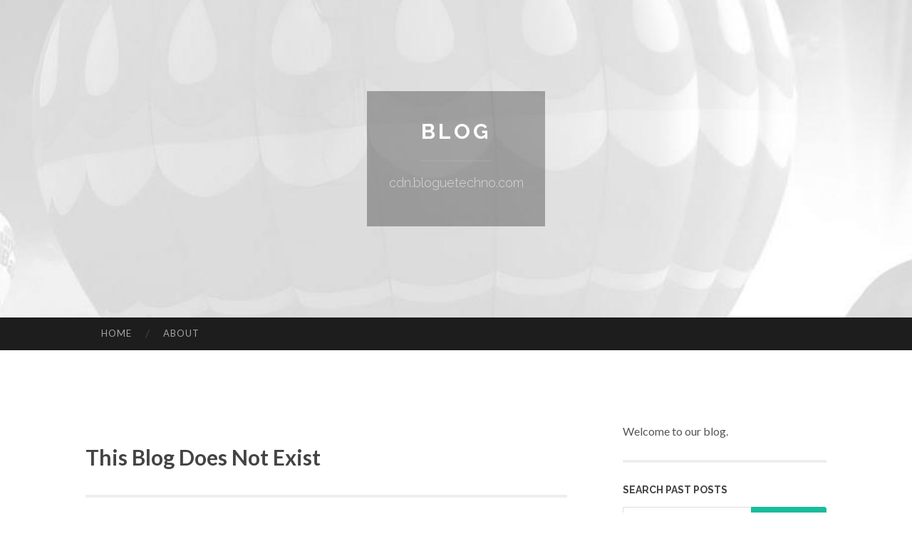

--- FILE ---
content_type: text/html; charset=UTF-8
request_url: https://cdn.bloguetechno.com/
body_size: 3087
content:
<!DOCTYPE html>
<html lang="en">
<head>
<meta charset="UTF-8">
<meta name="viewport" content="width=device-width, initial-scale=1">
<title> - Blog</title>


<link rel='stylesheet' id='hemingway-rewritten-fonts-css'  href='https://fonts.googleapis.com/css?family=Raleway%3A400%2C300%2C700%7CLato%3A400%2C700%2C400italic%2C700italic&#038;subset=latin%2Clatin-ext' type='text/css' media='all' />
<link rel='stylesheet' id='all-css-2' href='https://cdn.bloguetechno.com/theme1/2.css' type='text/css' media='all' />
<link rel='stylesheet' id='all-css-0' href='https://cdn.bloguetechno.com/theme1/5.css' type='text/css' media='all' />

<link rel="canonical" href="https://cdn.bloguetechno.com/" />

<!--[if lt IE 8]>
<link rel='stylesheet' id='highlander-comments-ie7-css'  href='https://cdn.bloguetechno.com/theme1/ie8.css' type='text/css' media='all' />
<![endif]-->
<meta name="generator" content="https://cdn.bloguetechno.com" />
<!-- Jetpack Open Graph Tags -->
<meta property="og:type" content="article" />
<meta property="og:title" content="" />
<meta property="og:url" content="cdn.bloguetechno.com/" />
<meta property="og:description" content="Blog on cdn.bloguetechno.com" />
<meta property="og:site_name" content="https://cdn.bloguetechno.com" />
<meta property="og:image" content="/favicon.ico" />
<meta property="og:image:width" content="100" />
<meta property="og:image:height" content="100" />
<meta property="og:locale" content="en_US" />
<meta property="article:publisher" content="https://cdn.bloguetechno.com" />
<link href="https://cdn.bloguetechno.com/favicon.ico" rel="shortcut icon" />

<style type="text/css">
	.widget_twitter li {word-wrap: break-word;}
	.site-title a,
	.site-description {color: #ffffff;}
	.site-header-image {background-image: url(https://cdn.bloguetechno.com/theme1/01.jpg); }
</style>
</head>

<body class="single single-post postid-117153 single-format-standard mp6 customizer-styles-applied highlander-enabled highlander-light">
<div id="page" class="hfeed site">

<header id="masthead" class="site-header" role="banner">
<div class="site-header-image">
<div class="site-branding-wrapper">
<div class="site-branding">
<h1 class="site-title"><a href="/" rel="home">Blog</a></h1>
<h2 class="site-description">cdn.bloguetechno.com</h2>
</div>
</div>
</div>
</header>
<nav id="site-navigation" class="main-navigation clear" role="navigation">
<h1 class="menu-toggle" title="Menu"><span class="screen-reader-text">Menu</span></h1>
<a class="skip-link screen-reader-text" href="#content">Skip to content</a>

<div class="menu"><ul><li ><a href="/">Home</a></li><li class="page_item page-item-4211"><a href="/about" rel="nofollow">About</a></li></ul></div>
<div id="header-search-toggle"><span class="screen-reader-text">Search</span></div>
<div id="header-search">
<form role="search" method="get" class="search-form" action="">
    <label><span class="screen-reader-text">Search for:</span><input type="search" class="search-field" placeholder="Search &hellip;" name="s" title="Search for:" /></label>
    <input type="submit" class="search-submit" value="Search" />
</form>
</div>
</nav>

<div id="content" class="site-content">
<div id="primary" class="content-area">
<main id="main" class="site-main" role="main">
<h2>This Blog Does Not Exist</h2>
<div class="updated">    <a href="https://hannandvg877841.bloguetechno.com/exploring-web-hosting-a-guide-to-various-types-76015624">1</a>    <a href="https://heathuaaw453726.bloguetechno.com/top-iptv-providers-a-complete-guide-76015623">2</a>    <a href="https://keiranotyc585905.bloguetechno.com/get-gbl-wheel-cleaner-online-australia-get-your-wheels-sparkling-76015622">3</a>    <a href="https://ineslrkd055180.bloguetechno.com/수원-가라오케-최저가-보장-수원-노래방-최저가-보장-수원-코인-노래방-최저가-보장-76015621">4</a>    <a href="https://agneszniv954983.bloguetechno.com/grayson-roofing-serving-garfield-s-roofing-needs-76015620">5</a>    <a href="https://barbaraqhvf945011.bloguetechno.com/a-new-blue-threat-76015619">6</a>    <a href="https://deanigbt99876.bloguetechno.com/beefmaster-cattle-for-sale-raised-for-real-farms-not-just-for-show-76015618">7</a>    <a href="https://dawudvbqv911128.bloguetechno.com/russian-spas-in-delhi-76015617">8</a>    <a href="https://maeglco792375.bloguetechno.com/the-search-engine-optimization-services-command-the-area-s-search-76015616">9</a>    <a href="https://cruzuqlfx.bloguetechno.com/the-definitive-guide-to-stem-student-conference-76015615">10</a>    <a href="https://titussemwc.bloguetechno.com/soi-kèo-world-cup-2026-tỷ-lệ-kèo-malaysia-hồng-kông-76015614">11</a>    <a href="https://emilianosusrp.bloguetechno.com/a-novices-manual-to-slots-prevalent-kinds-of-slot-device-online-games-76015613">12</a>    <a href="https://mattielyal992529.bloguetechno.com/nyc-camera-rentals-gear-up-for-your-next-shoot-snag-76015612">13</a>    <a href="https://finnmux6t.bloguetechno.com/an-unbiased-view-of-อส-งหาร-มทร-พย-76015611">14</a>    <a href="https://10av93826.bloguetechno.com/the-legacy-of-a-legend-avtopidol-s-tribute-to-a-retired-star-76015610">15</a></div>

<nav class="navigation post-navigation" role="navigation">
<h1 class="screen-reader-text">Post navigation</h1>
<div class="nav-links">
<div class="nav-previous"><a href="/" rel="prev"><span class="meta-nav">&larr;</span> Home</a></div>
<div class="nav-next" ><a href="https://remove.backlinks.live" target="_blank"><span class="meta-nav"></span>Report This Page</a></div>
</div>
</nav>


</main>
</div>

<div id="secondary" class="widget-area" role="complementary">
<aside id="text-2" class="widget widget_text">
<div class="textwidget">Welcome to our blog.</div>
</aside>
<aside id="search-5" class="widget widget_search"><h1 class="widget-title">Search Past Posts</h1>
<form role="search" method="get" class="search-form">
<label><span class="screen-reader-text">Search for:</span><input type="search" class="search-field" placeholder="Search &hellip;" name="s" title="Search for:" /></label>
<input type="submit" class="search-submit" value="Search" />
</form>
</aside>

<aside class="widget widget_twitter"><h1 class="widget-title"><a href='#'>Twitter</a></h1></aside>
        
<aside class="widget widget_links"><h1 class="widget-title">Useful Stuff</h1>
<ul class='xoxo blogroll'>
<li><a href="/about" rel="nofollow">About</a></li>
<li><a href="https://bloguetechno.com/signup" target="_blank">Create free blog</a></li>
</ul>
	
<aside id="blog_subscription-4" class="widget widget_blog_subscription">
<h1 class="widget-title"><label for="subscribe-field">Subscribe via Email</label></h1>
<form action="" method="post">
<p>Enter your email address to follow this blog and receive notifications of new posts by email.</p>
<p><input type="text" name="email" style="width: 95%; padding: 1px 2px" placeholder="Enter your email address" value="" id="subscribe-field" /></p>
<p><input type="submit" value="Sign me up!" /></p>
</form>

</aside></div>
</div>

<footer id="colophon" class="site-footer" role="contentinfo">
	<div style="display: none;"><a href="https://bloguetechno.com/forum">forum</a></div>
    <div class="site-info" style="text-align:center"><a href="https://bloguetechno.com">Create a free website or blog at bloguetechno.com</a>.</div>
</footer>
</div>

<script>(function(){function c(){var b=a.contentDocument||a.contentWindow.document;if(b){var d=b.createElement('script');d.innerHTML="window.__CF$cv$params={r:'9c6b0522bb82b40c',t:'MTc2OTg4MTQ5OA=='};var a=document.createElement('script');a.src='/cdn-cgi/challenge-platform/scripts/jsd/main.js';document.getElementsByTagName('head')[0].appendChild(a);";b.getElementsByTagName('head')[0].appendChild(d)}}if(document.body){var a=document.createElement('iframe');a.height=1;a.width=1;a.style.position='absolute';a.style.top=0;a.style.left=0;a.style.border='none';a.style.visibility='hidden';document.body.appendChild(a);if('loading'!==document.readyState)c();else if(window.addEventListener)document.addEventListener('DOMContentLoaded',c);else{var e=document.onreadystatechange||function(){};document.onreadystatechange=function(b){e(b);'loading'!==document.readyState&&(document.onreadystatechange=e,c())}}}})();</script><script defer src="https://static.cloudflareinsights.com/beacon.min.js/vcd15cbe7772f49c399c6a5babf22c1241717689176015" integrity="sha512-ZpsOmlRQV6y907TI0dKBHq9Md29nnaEIPlkf84rnaERnq6zvWvPUqr2ft8M1aS28oN72PdrCzSjY4U6VaAw1EQ==" data-cf-beacon='{"version":"2024.11.0","token":"b90f50bbde1448608d21ce12a3535940","r":1,"server_timing":{"name":{"cfCacheStatus":true,"cfEdge":true,"cfExtPri":true,"cfL4":true,"cfOrigin":true,"cfSpeedBrain":true},"location_startswith":null}}' crossorigin="anonymous"></script>
</body>
</html>

--- FILE ---
content_type: application/javascript; charset=UTF-8
request_url: https://cdn.bloguetechno.com/cdn-cgi/challenge-platform/h/b/scripts/jsd/d251aa49a8a3/main.js?
body_size: 8724
content:
window._cf_chl_opt={AKGCx8:'b'};~function(X7,ax,aK,ai,ar,aQ,ao,aF,aU,X2){X7=m,function(a,X,Xi,X6,v,D){for(Xi={a:607,X:696,v:470,D:477,l:626,E:657,R:584,W:727,B:532},X6=m,v=a();!![];)try{if(D=parseInt(X6(Xi.a))/1+-parseInt(X6(Xi.X))/2*(parseInt(X6(Xi.v))/3)+-parseInt(X6(Xi.D))/4+-parseInt(X6(Xi.l))/5+-parseInt(X6(Xi.E))/6+-parseInt(X6(Xi.R))/7+parseInt(X6(Xi.W))/8*(parseInt(X6(Xi.B))/9),D===X)break;else v.push(v.shift())}catch(l){v.push(v.shift())}}(d,804504),ax=this||self,aK=ax[X7(590)],ai={},ai[X7(672)]='o',ai[X7(658)]='s',ai[X7(604)]='u',ai[X7(506)]='z',ai[X7(720)]='n',ai[X7(656)]='I',ai[X7(475)]='b',ar=ai,ax[X7(512)]=function(X,D,E,R,Xn,XS,Xt,Xd,W,Y,P,O,J,H,z){if(Xn={a:606,X:709,v:723,D:558,l:493,E:483,R:659,W:588,B:713,Y:713,P:554,c:522,O:721,J:704,H:642,z:513,G:724,V:649,s:649,e:649},XS={a:480,X:546,v:721,D:468,l:637},Xt={a:640,X:711,v:638,D:651},Xd=X7,W={'DTLRN':Xd(Xn.a),'hVZQa':function(G,V){return G(V)},'umWlM':function(G,V,s,g){return G(V,s,g)},'TkMtO':function(G,V){return V===G},'FrrNJ':Xd(Xn.X),'tpCtW':function(G,V,s){return G(V,s)}},D===null||D===void 0)return R;for(Y=W[Xd(Xn.v)](aL,D),X[Xd(Xn.D)][Xd(Xn.l)]&&(Y=Y[Xd(Xn.E)](X[Xd(Xn.D)][Xd(Xn.l)](D))),Y=X[Xd(Xn.R)][Xd(Xn.W)]&&X[Xd(Xn.B)]?X[Xd(Xn.R)][Xd(Xn.W)](new X[(Xd(Xn.Y))](Y)):function(G,Xw,V,s){if(Xw=Xd,V={'jYOIn':function(N){return N()}},W[Xw(XS.a)]===W[Xw(XS.a)]){for(G[Xw(XS.X)](),s=0;s<G[Xw(XS.v)];G[s+1]===G[s]?G[Xw(XS.D)](s+1,1):s+=1);return G}else return V[Xw(XS.l)](X)!==null}(Y),P='nAsAaAb'.split('A'),P=P[Xd(Xn.P)][Xd(Xn.c)](P),O=0;O<Y[Xd(Xn.O)];J=Y[O],H=W[Xd(Xn.J)](af,X,D,J),P(H)?(z=H==='s'&&!X[Xd(Xn.H)](D[J]),W[Xd(Xn.z)](W[Xd(Xn.G)],E+J)?W[Xd(Xn.V)](B,E+J,H):z||W[Xd(Xn.s)](B,E+J,D[J])):W[Xd(Xn.e)](B,E+J,H),O++);return R;function B(G,V,Xm){Xm=Xd,Object[Xm(Xt.a)][Xm(Xt.X)][Xm(Xt.v)](R,V)||(R[V]=[]),R[V][Xm(Xt.D)](G)}},aQ=X7(578)[X7(601)](';'),ao=aQ[X7(554)][X7(522)](aQ),ax[X7(582)]=function(v,D,v4,v3,Xa,l,E,R,W,B,Y){for(v4={a:726,X:608,v:725,D:567,l:721,E:608,R:721,W:608,B:495,Y:651,P:536},v3={a:726},Xa=X7,l={},l[Xa(v4.a)]=function(P,O){return P+O},l[Xa(v4.X)]=function(P,O){return O===P},l[Xa(v4.v)]=function(P,O){return P<O},E=l,R=Object[Xa(v4.D)](D),W=0;W<R[Xa(v4.l)];W++)if(B=R[W],E[Xa(v4.E)]('f',B)&&(B='N'),v[B]){for(Y=0;E[Xa(v4.v)](Y,D[R[W]][Xa(v4.R)]);E[Xa(v4.W)](-1,v[B][Xa(v4.B)](D[R[W]][Y]))&&(ao(D[R[W]][Y])||v[B][Xa(v4.Y)]('o.'+D[R[W]][Y])),Y++);}else v[B]=D[R[W]][Xa(v4.P)](function(P,XX){return XX=Xa,E[XX(v3.a)]('o.',P)})},aF=function(vt,vb,vM,vh,vU,vL,XD,X,D,l,E){return vt={a:541,X:627,v:556,D:673},vb={a:728,X:598,v:652,D:708,l:537,E:559,R:497,W:601,B:593,Y:559,P:568,c:593,O:469,J:710,H:670,z:559,G:593,V:552,s:486,e:687,g:651,k:482,N:559,C:494,j:628,Z:635,T:579,x:473,K:559,i:476,y:579,f:599,L:679,Q:674,o:651},vM={a:505,X:721},vh={a:686},vU={a:665,X:541,v:721,D:674,l:640,E:711,R:638,W:711,B:640,Y:711,P:686,c:733,O:699,J:699,H:501,z:651,G:686,V:630,s:620,e:516,g:651,k:689,N:686,C:643,j:691,Z:667,T:629,x:651,K:499,i:559,y:701,f:559,L:646,Q:643,o:526,A:651,F:471,U:651,h:521,M:625,b:552,I:651,S:492,n:593,q0:594,q1:651,q2:597,q3:537,q4:505,q5:722,q6:599},vL={a:553},XD=X7,X={'RgcMs':function(R,W){return R+W},'zhgkD':XD(vt.a),'Hounj':function(R,W){return R!==W},'drVBi':function(R,W){return R==W},'JlOOa':function(R,W){return R(W)},'jJBQX':function(R,W){return R<W},'TAobj':function(R,W){return R<<W},'IQArp':function(R,W){return R(W)},'sIPcT':function(R,W){return R>W},'Usjfi':function(R,W){return W|R},'pLuFd':function(R,W){return R==W},'Sbufm':function(R,W){return R-W},'OVcXt':function(R,W){return W==R},'YfkjU':function(R,W){return R|W},'CjHsE':function(R,W){return R!==W},'hxPJF':function(R,W){return R<W},'hFoKC':function(R,W){return R>W},'JRVpM':function(R,W){return R(W)},'VAmTz':function(R,W){return R<<W},'LXavO':function(R,W){return R==W},'LVNgE':function(R,W){return W==R},'JHoqL':function(R,W){return W&R},'dOlpO':function(R,W){return R-W},'Mnuwc':function(R,W){return R|W},'XZuMY':function(R,W){return R(W)},'xJIgm':function(R,W){return R==W},'EhyNN':function(R,W){return R(W)},'HEeTU':function(R,W){return R===W},'ffxHF':XD(vt.X),'DXWxn':function(R,W){return W!=R},'hLISa':function(R,W){return R(W)},'EhgQi':function(R,W){return W*R},'pZgKs':function(R,W){return R(W)},'fgJaU':function(R,W){return R(W)},'OxVSu':function(R,W){return R<W},'FQLAm':function(R,W){return R>W},'mwVfp':function(R,W){return R&W},'FPjsn':function(R,W){return R<W},'kEZsI':function(R,W){return R(W)},'IfKwX':function(R,W){return W*R},'cnfjn':function(R,W){return R(W)},'rOSch':function(R,W){return R(W)},'EJulH':function(R,W){return R+W}},D=String[XD(vt.v)],l={'h':function(R,vA,W){return vA={a:511,X:717,v:700,D:721,l:495,E:732,R:651,W:707,B:536,Y:718,P:674},W={'hqglg':function(B,Y){return B(Y)},'iAxZi':function(B,Y,Xl){return Xl=m,X[Xl(vL.a)](B,Y)},'CgokE':function(B,Y){return B===Y}},null==R?'':l.g(R,6,function(B,XE,P,c){if(XE=m,W[XE(vA.a)](XE(vA.X),XE(vA.v))){if(P=N[C],'f'===P&&(P='N'),j[P]){for(c=0;c<Z[T[x]][XE(vA.D)];-1===K[P][XE(vA.l)](i[y[P]][c])&&(W[XE(vA.E)](L,Q[o[A]][c])||F[P][XE(vA.R)](W[XE(vA.W)]('o.',U[h[M]][c]))),c++);}else b[P]=I[S[n]][XE(vA.B)](function(q3){return'o.'+q3})}else return XE(vA.Y)[XE(vA.P)](B)})},'g':function(R,W,B,XR,Y,P,O,J,H,z,G,V,s,N,C,j,Z,T){if(XR=XD,X[XR(vU.a)]===XR(vU.X)){if(R==null)return'';for(P={},O={},J='',H=2,z=3,G=2,V=[],s=0,N=0,C=0;C<R[XR(vU.v)];C+=1)if(j=R[XR(vU.D)](C),Object[XR(vU.l)][XR(vU.E)][XR(vU.R)](P,j)||(P[j]=z++,O[j]=!0),Z=J+j,Object[XR(vU.l)][XR(vU.W)][XR(vU.R)](P,Z))J=Z;else{if(Object[XR(vU.B)][XR(vU.Y)][XR(vU.R)](O,J)){if(256>J[XR(vU.P)](0)){if(X[XR(vU.c)](XR(vU.O),XR(vU.J)))return'o.'+X;else{for(Y=0;Y<G;s<<=1,X[XR(vU.H)](N,W-1)?(N=0,V[XR(vU.z)](B(s)),s=0):N++,Y++);for(T=J[XR(vU.G)](0),Y=0;8>Y;s=1.01&T|s<<1.07,W-1==N?(N=0,V[XR(vU.z)](X[XR(vU.V)](B,s)),s=0):N++,T>>=1,Y++);}}else{for(T=1,Y=0;X[XR(vU.s)](Y,G);s=X[XR(vU.e)](s,1)|T,W-1==N?(N=0,V[XR(vU.g)](X[XR(vU.k)](B,s)),s=0):N++,T=0,Y++);for(T=J[XR(vU.N)](0),Y=0;X[XR(vU.C)](16,Y);s=X[XR(vU.j)](s<<1.41,T&1),X[XR(vU.Z)](N,X[XR(vU.T)](W,1))?(N=0,V[XR(vU.x)](B(s)),s=0):N++,T>>=1,Y++);}H--,X[XR(vU.K)](0,H)&&(H=Math[XR(vU.i)](2,G),G++),delete O[J]}else for(T=P[J],Y=0;Y<G;s=X[XR(vU.y)](X[XR(vU.e)](s,1),T&1),X[XR(vU.H)](N,W-1)?(N=0,V[XR(vU.g)](B(s)),s=0):N++,T>>=1,Y++);J=(H--,X[XR(vU.Z)](0,H)&&(H=Math[XR(vU.f)](2,G),G++),P[Z]=z++,String(j))}if(X[XR(vU.L)]('',J)){if(Object[XR(vU.l)][XR(vU.E)][XR(vU.R)](O,J)){if(X[XR(vU.Q)](256,J[XR(vU.G)](0))){for(Y=0;X[XR(vU.o)](Y,G);s<<=1,N==W-1?(N=0,V[XR(vU.A)](B(s)),s=0):N++,Y++);for(T=J[XR(vU.G)](0),Y=0;X[XR(vU.F)](8,Y);s=s<<1|T&1.23,N==X[XR(vU.T)](W,1)?(N=0,V[XR(vU.U)](X[XR(vU.h)](B,s)),s=0):N++,T>>=1,Y++);}else{for(T=1,Y=0;Y<G;s=X[XR(vU.M)](s,1)|T,N==W-1?(N=0,V[XR(vU.g)](B(s)),s=0):N++,T=0,Y++);for(T=J[XR(vU.N)](0),Y=0;16>Y;s=s<<1.33|1&T,X[XR(vU.b)](N,W-1)?(N=0,V[XR(vU.I)](X[XR(vU.h)](B,s)),s=0):N++,T>>=1,Y++);}H--,X[XR(vU.S)](0,H)&&(H=Math[XR(vU.i)](2,G),G++),delete O[J]}else for(T=P[J],Y=0;X[XR(vU.o)](Y,G);s=s<<1.6|X[XR(vU.n)](T,1),N==X[XR(vU.q0)](W,1)?(N=0,V[XR(vU.q1)](B(s)),s=0):N++,T>>=1,Y++);H--,0==H&&G++}for(T=2,Y=0;Y<G;s=X[XR(vU.q2)](s<<1.68,T&1.51),X[XR(vU.K)](N,W-1)?(N=0,V[XR(vU.A)](X[XR(vU.q3)](B,s)),s=0):N++,T>>=1,Y++);for(;;)if(s<<=1,X[XR(vU.q4)](N,W-1)){V[XR(vU.A)](X[XR(vU.q5)](B,s));break}else N++;return V[XR(vU.q6)]('')}else return},'j':function(R,XW){return XW=XD,X[XW(vM.a)](null,R)?'':R==''?null:l.i(R[XW(vM.X)],32768,function(W,XB){return XB=XW,R[XB(vh.a)](W)})},'i':function(R,W,B,XY,Y,P,O,J,H,z,G,V,s,N,C,j,K,Z,T,x){if(XY=XD,X[XY(vb.a)](XY(vb.X),XY(vb.v)))return D&&B[XY(vb.D)]?E[XY(vb.D)]():'';else{for(Y=[],P=4,O=4,J=3,H=[],V=X[XY(vb.l)](B,0),s=W,N=1,z=0;3>z;Y[z]=z,z+=1);for(C=0,j=Math[XY(vb.E)](2,2),G=1;G!=j;)for(Z=X[XY(vb.R)][XY(vb.W)]('|'),T=0;!![];){switch(Z[T++]){case'0':s>>=1;continue;case'1':C|=G*(0<x?1:0);continue;case'2':x=X[XY(vb.B)](V,s);continue;case'3':G<<=1;continue;case'4':s==0&&(s=W,V=B(N++));continue}break}switch(C){case 0:for(C=0,j=Math[XY(vb.Y)](2,8),G=1;X[XY(vb.P)](G,j);x=X[XY(vb.c)](V,s),s>>=1,s==0&&(s=W,V=X[XY(vb.O)](B,N++)),C|=X[XY(vb.J)](0<x?1:0,G),G<<=1);K=X[XY(vb.H)](D,C);break;case 1:for(C=0,j=Math[XY(vb.z)](2,16),G=1;G!=j;x=X[XY(vb.G)](V,s),s>>=1,X[XY(vb.V)](0,s)&&(s=W,V=X[XY(vb.s)](B,N++)),C|=(X[XY(vb.e)](0,x)?1:0)*G,G<<=1);K=D(C);break;case 2:return''}for(z=Y[3]=K,H[XY(vb.g)](K);;){if(X[XY(vb.k)](N,R))return'';for(C=0,j=Math[XY(vb.N)](2,J),G=1;G!=j;x=X[XY(vb.C)](V,s),s>>=1,0==s&&(s=W,V=B(N++)),C|=(X[XY(vb.j)](0,x)?1:0)*G,G<<=1);switch(K=C){case 0:for(C=0,j=Math[XY(vb.N)](2,8),G=1;G!=j;x=V&s,s>>=1,0==s&&(s=W,V=X[XY(vb.Z)](B,N++)),C|=X[XY(vb.T)](0<x?1:0,G),G<<=1);Y[O++]=X[XY(vb.x)](D,C),K=O-1,P--;break;case 1:for(C=0,j=Math[XY(vb.K)](2,16),G=1;G!=j;x=s&V,s>>=1,0==s&&(s=W,V=X[XY(vb.i)](B,N++)),C|=X[XY(vb.y)](0<x?1:0,G),G<<=1);Y[O++]=D(C),K=O-1,P--;break;case 2:return H[XY(vb.f)]('')}if(0==P&&(P=Math[XY(vb.E)](2,J),J++),Y[K])K=Y[K];else if(K===O)K=X[XY(vb.L)](z,z[XY(vb.Q)](0));else return null;H[XY(vb.o)](K),Y[O++]=z+K[XY(vb.Q)](0),P--,z=K,0==P&&(P=Math[XY(vb.E)](2,J),J++)}}}},E={},E[XD(vt.D)]=l.h,E}(),aU=null,X2=X1(),X4();function af(D,l,E,XA,X9,R,W,B,Y){W=(XA={a:524,X:487,v:683,D:596,l:719,E:524,R:487,W:672,B:654,Y:666,P:659,c:632,O:596,J:719},X9=X7,R={},R[X9(XA.a)]=function(P,O){return O!==P},R[X9(XA.X)]=X9(XA.v),R[X9(XA.D)]=function(P,O){return P===O},R[X9(XA.l)]=function(P,O){return O==P},R);try{B=l[E]}catch(P){return W[X9(XA.E)](W[X9(XA.R)],X9(XA.v))?void 0:'i'}if(B==null)return B===void 0?'u':'x';if(X9(XA.W)==typeof B)try{if(X9(XA.B)==typeof B[X9(XA.Y)])return B[X9(XA.Y)](function(){}),'p'}catch(J){}return D[X9(XA.P)][X9(XA.c)](B)?'a':B===D[X9(XA.P)]?'D':W[X9(XA.O)](!0,B)?'T':W[X9(XA.D)](!1,B)?'F':(Y=typeof B,W[X9(XA.J)](X9(XA.B),Y)?ay(D,B)?'N':'f':ar[Y]||'?')}function ah(a,D4,D3,XP,X,v){D4={a:481,X:502,v:580},D3={a:654,X:520,v:481,D:583,l:639,E:651,R:564,W:686,B:595,Y:641},XP=X7,X={'LhRst':function(D,l){return l==D},'Oomef':function(D,l){return D(l)},'LJPyZ':function(D,l){return D|l},'clUNo':function(D,l){return D-l},'MuUBr':function(D,l){return D!==l},'gxvVR':XP(D4.a),'EWsno':function(D,l,E){return D(l,E)}},v=aA(),X[XP(D4.X)](X0,v.r,function(D,Xc,E){if(Xc=XP,typeof a===Xc(D3.a)){if(X[Xc(D3.X)](Xc(D3.v),X[Xc(D3.D)])){for(x=0;K<i;f<<=1,X[Xc(D3.l)](L,Q-1)?(o=0,A[Xc(D3.E)](X[Xc(D3.R)](F,U)),h=0):M++,y++);for(E=b[Xc(D3.W)](0),I=0;8>S;q0=X[Xc(D3.B)](q1<<1.09,E&1.49),q2==X[Xc(D3.Y)](q3,1)?(q4=0,q5[Xc(D3.E)](X[Xc(D3.R)](q6,q7)),q8=0):q9++,E>>=1,n++);}else a(D)}at()}),v.e&&X3(XP(D4.v),v.e)}function aA(v6,Xv,v,D,l,E,R,W){v=(v6={a:653,X:571,v:677,D:540,l:600,E:530,R:730,W:668,B:514,Y:587,P:621,c:663,O:618,J:690,H:668,z:613},Xv=X7,{'ZLDEk':Xv(v6.a),'zJfgm':function(B,Y,P,c,O){return B(Y,P,c,O)},'caMrT':Xv(v6.X)});try{return D=aK[Xv(v6.v)](v[Xv(v6.D)]),D[Xv(v6.l)]=Xv(v6.E),D[Xv(v6.R)]='-1',aK[Xv(v6.W)][Xv(v6.B)](D),l=D[Xv(v6.Y)],E={},E=pRIb1(l,l,'',E),E=v[Xv(v6.P)](pRIb1,l,l[Xv(v6.c)]||l[Xv(v6.O)],'n.',E),E=pRIb1(l,D[v[Xv(v6.J)]],'d.',E),aK[Xv(v6.H)][Xv(v6.z)](D),R={},R.r=E,R.e=null,R}catch(B){return W={},W.r={},W.e=B,W}}function at(Dv,DX,XH,a,X){if(Dv={a:535,X:535,v:488,D:551,l:684},DX={a:574},XH=X7,a={'UIZAs':function(v,D){return v(D)},'fGAtd':function(v){return v()},'Srkpy':function(v,D,l){return v(D,l)},'SKyuu':function(v,D){return v*D}},X=aM(),null===X){if(XH(Dv.a)===XH(Dv.X))return;else{if(E=!![],!R())return;a[XH(Dv.v)](W,function(J){P(c,J)})}}aU=(aU&&clearTimeout(aU),a[XH(Dv.D)](setTimeout,function(Xz){Xz=XH,a[Xz(DX.a)](ah)},a[XH(Dv.l)](X,1e3)))}function aS(DE,XV,a){return DE={a:529,X:631},XV=X7,a=ax[XV(DE.a)],Math[XV(DE.X)](+atob(a.t))}function ay(v,D,Xy,X8,l,E){return Xy={a:650,X:678,v:474,D:566,l:566,E:640,R:647,W:638,B:495},X8=X7,l={},l[X8(Xy.a)]=function(R,W){return R instanceof W},l[X8(Xy.X)]=X8(Xy.v),E=l,E[X8(Xy.a)](D,v[X8(Xy.D)])&&0<v[X8(Xy.l)][X8(Xy.E)][X8(Xy.R)][X8(Xy.W)](D)[X8(Xy.B)](E[X8(Xy.X)])}function an(DW,Xs,X,v,D,l,E){return DW={a:603,X:631,v:563},Xs=X7,X={},X[Xs(DW.a)]=function(R,W){return R-W},v=X,D=3600,l=aS(),E=Math[Xs(DW.X)](Date[Xs(DW.v)]()/1e3),v[Xs(DW.a)](E,l)>D?![]:!![]}function aL(X,XF,Xq,v){for(XF={a:483,X:567,v:573},Xq=X7,v=[];null!==X;v=v[Xq(XF.a)](Object[Xq(XF.X)](X)),X=Object[Xq(XF.v)](X));return v}function X1(Ds,Xp){return Ds={a:708,X:708},Xp=X7,crypto&&crypto[Xp(Ds.a)]?crypto[Xp(Ds.X)]():''}function X3(D,l,Dp,XN,E,R,W,B,Y,P,c,O,J){if(Dp={a:648,X:496,v:539,D:577,l:695,E:491,R:472,W:547,B:669,Y:591,P:671,c:504,O:529,J:517,H:467,z:550,G:561,V:569,s:644,e:570,g:500,k:616,N:531,C:645,j:467,Z:706,T:706,x:609,K:680,i:467,y:662,f:731,L:538,Q:507,o:542,A:692,F:589,U:673},XN=X7,E={'LPSzq':function(H,z){return H(z)},'nzhUm':function(H,z){return H(z)},'WyDUn':function(H,z){return H===z},'oaFZw':XN(Dp.a),'gFKeu':XN(Dp.X),'hBTog':XN(Dp.v),'oRGcJ':XN(Dp.D),'zyWys':XN(Dp.l)},!E[XN(Dp.E)](aI,0))return![];W=(R={},R[XN(Dp.R)]=D,R[XN(Dp.W)]=l,R);try{E[XN(Dp.B)](E[XN(Dp.Y)],E[XN(Dp.P)])?E[XN(Dp.c)](J,D):(B=ax[XN(Dp.O)],Y=XN(Dp.J)+ax[XN(Dp.H)][XN(Dp.z)]+E[XN(Dp.G)]+B.r+XN(Dp.V),P=new ax[(XN(Dp.s))](),P[XN(Dp.e)](E[XN(Dp.g)],Y),P[XN(Dp.k)]=2500,P[XN(Dp.N)]=function(){},c={},c[XN(Dp.C)]=ax[XN(Dp.j)][XN(Dp.C)],c[XN(Dp.Z)]=ax[XN(Dp.j)][XN(Dp.T)],c[XN(Dp.x)]=ax[XN(Dp.j)][XN(Dp.x)],c[XN(Dp.K)]=ax[XN(Dp.i)][XN(Dp.y)],c[XN(Dp.f)]=X2,O=c,J={},J[XN(Dp.L)]=W,J[XN(Dp.Q)]=O,J[XN(Dp.o)]=E[XN(Dp.A)],P[XN(Dp.F)](aF[XN(Dp.U)](J)))}catch(z){}}function ab(D9,XJ,a){return D9={a:484,X:716},XJ=X7,a={'Elobr':function(X,v){return X!==v},'UJjFM':function(X){return X()}},a[XJ(D9.a)](a[XJ(D9.X)](aM),null)}function aI(X,Dl,XG,v,D){return Dl={a:466,X:489},XG=X7,v={},v[XG(Dl.a)]=function(l,E){return l<E},D=v,D[XG(Dl.a)](Math[XG(Dl.X)](),X)}function X5(v,D,DM,Dh,Xx,l,E,B,R){if(DM={a:560,X:729,v:636,D:655,l:634,E:542,R:623,W:527,B:676,Y:661,P:617,c:509,O:479,J:479,H:698,z:688,G:560,V:527,s:602,e:555,g:509},Dh={a:611},Xx=X7,l={'rZvLZ':function(W){return W()},'egZQI':function(W,B){return W===B},'aATCV':function(W,B){return W(B)},'UDzlB':Xx(DM.a),'LSauC':Xx(DM.X),'dyGUr':Xx(DM.v),'CxvDI':Xx(DM.D)},!v[Xx(DM.l)])return;if(D===Xx(DM.X))E={},E[Xx(DM.E)]=l[Xx(DM.R)],E[Xx(DM.W)]=v.r,E[Xx(DM.B)]=l[Xx(DM.Y)],ax[Xx(DM.P)][Xx(DM.c)](E,'*');else if(l[Xx(DM.O)]!==l[Xx(DM.J)]){if(B=W(),l[Xx(DM.H)](B,null))return;c=(B&&l[Xx(DM.z)](H,z),O(function(XK){XK=Xx,l[XK(Dh.a)](B)},1e3*B))}else R={},R[Xx(DM.E)]=Xx(DM.G),R[Xx(DM.V)]=v.r,R[Xx(DM.B)]=l[Xx(DM.s)],R[Xx(DM.e)]=D,ax[Xx(DM.P)][Xx(DM.g)](R,'*')}function X0(a,X,DV,DG,Dz,DH,Xu,v,D,l,E){DV={a:586,X:515,v:577,D:705,l:529,E:557,R:467,W:644,B:570,Y:681,P:605,c:517,O:467,J:550,H:610,z:634,G:616,V:531,s:478,e:549,g:533,k:624,N:624,C:634,j:589,Z:673,T:697},DG={a:660,X:702},Dz={a:576,X:576,v:682,D:729,l:490,E:572},DH={a:715,X:523,v:565,D:545,l:616},Xu=X7,v={'WRdZR':function(R,W,B){return R(W,B)},'LOkvL':Xu(DV.a),'hgpIC':function(R,W){return R(W)},'RuiZm':function(R,W){return R(W)},'elUXW':function(R,W){return R(W)},'fccmX':function(R,W){return R(W)},'AELMB':Xu(DV.X),'BuCuK':Xu(DV.v),'qJBMe':function(R,W){return R+W},'JYrpc':Xu(DV.D)},D=ax[Xu(DV.l)],console[Xu(DV.E)](ax[Xu(DV.R)]),l=new ax[(Xu(DV.W))](),l[Xu(DV.B)](v[Xu(DV.Y)],v[Xu(DV.P)](Xu(DV.c)+ax[Xu(DV.O)][Xu(DV.J)],v[Xu(DV.H)])+D.r),D[Xu(DV.z)]&&(l[Xu(DV.G)]=5e3,l[Xu(DV.V)]=function(Xe){Xe=Xu,Xe(DH.a)===v[Xe(DH.X)]?v[Xe(DH.v)](D,l,E):v[Xe(DH.D)](X,Xe(DH.l))}),l[Xu(DV.s)]=function(Xg){Xg=Xu,l[Xg(Dz.a)]>=200&&l[Xg(Dz.X)]<300?v[Xg(Dz.v)](X,Xg(Dz.D)):v[Xg(Dz.l)](X,Xg(Dz.E)+l[Xg(Dz.X)])},l[Xu(DV.e)]=function(Xk){Xk=Xu,v[Xk(DG.a)](X,v[Xk(DG.X)])},E={'t':aS(),'lhr':aK[Xu(DV.g)]&&aK[Xu(DV.g)][Xu(DV.k)]?aK[Xu(DV.g)][Xu(DV.N)]:'','api':D[Xu(DV.C)]?!![]:![],'c':ab(),'payload':a},l[Xu(DV.j)](aF[Xu(DV.Z)](JSON[Xu(DV.T)](E)))}function m(q,w,a,X){return q=q-466,a=d(),X=a[q],X}function aM(D6,XO,X,v,D,l,R){if(D6={a:508,X:560,v:534,D:525,l:720,E:529,R:534,W:544,B:518,Y:542,P:527,c:676,O:655,J:555,H:617,z:509},XO=X7,X={},X[XO(D6.a)]=XO(D6.X),X[XO(D6.v)]=function(E,R){return R!==E},X[XO(D6.D)]=XO(D6.l),v=X,D=ax[XO(D6.E)],!D)return null;if(l=D.i,v[XO(D6.R)](typeof l,v[XO(D6.D)])||l<30){if(XO(D6.W)===XO(D6.B))R={},R[XO(D6.Y)]=v[XO(D6.a)],R[XO(D6.P)]=l.r,R[XO(D6.c)]=XO(D6.O),R[XO(D6.J)]=E,D[XO(D6.H)][XO(D6.z)](R,'*');else return null}return l}function d(Db){return Db='keys,DXWxn,/invisible/jsd,open,contentDocument,http-code:,getPrototypeOf,fGAtd,vUEIe,status,POST,_cf_chl_opt;JJgc4;PJAn2;kJOnV9;IWJi4;OHeaY1;DqMg0;FKmRv9;LpvFx1;cAdz2;PqBHf2;nFZCC5;ddwW5;pRIb1;rxvNi8;RrrrA2;erHi9,IfKwX,error on cf_chl_props,VbHXm,rxvNi8,gxvVR,3886799iTTCRe,VctFk,CiQGq,contentWindow,from,send,document,oaFZw,zLdZH,JHoqL,dOlpO,LJPyZ,XZNQd,Mnuwc,LyCBn,join,style,split,CxvDI,TeEIv,undefined,qJBMe,MqvhD,1067452qhvNvX,uHJvS,LRmiB4,JYrpc,rZvLZ,KKHTl,removeChild,qnshC,readyState,timeout,parent,navigator,FCenQ,jJBQX,zJfgm,YCbdD,UDzlB,href,VAmTz,2371105ImWjvC,2|0|4|1|3,FPjsn,Sbufm,JlOOa,floor,isArray,ZdLHO,api,kEZsI,PvGgy,jYOIn,call,LhRst,prototype,clUNo,isNaN,sIPcT,XMLHttpRequest,CnwA5,CjHsE,toString,WHUfa,tpCtW,lAlGk,push,ByMfd,iframe,function,error,bigint,8153388VhKInV,string,Array,fccmX,LSauC,aUjz8,clientInformation,RCLEI,zhgkD,catch,pLuFd,body,WyDUn,pZgKs,gFKeu,object,GJnUdjHGpBFe,charAt,KKZrY,event,createElement,qPIqc,EJulH,pkLOA2,BuCuK,RuiZm,IUbHB,SKyuu,qTAqj,charCodeAt,OxVSu,aATCV,IQArp,caMrT,Usjfi,zyWys,Xexvy,rUZvQ,jsd,226794vyvRsI,stringify,egZQI,TqbRr,GltnP,YfkjU,AELMB,pRyxR,umWlM,/jsd/oneshot/d251aa49a8a3/0.5995576809940497:1769880392:N9K9wxkvID8iuoAVY35_Z5J8lUIZ5t4_Pnz6ZWXJtew/,SSTpq3,iAxZi,randomUUID,d.cookie,EhgQi,hasOwnProperty,TVqyH,Set,addEventListener,YZryX,UJjFM,ZwQzu,R73$ybSApmPdl6oeM0OsqCtWK8cxYXGUJIHEQhjg+Vv5L1wf4zDT9Fi2uaN-ZrknB,rhbky,number,length,EhyNN,hVZQa,FrrNJ,ztWIn,CEjAM,16304jADHhL,HEeTU,success,tabIndex,JBxy9,hqglg,Hounj,gNWYT,_cf_chl_opt,splice,hLISa,33oQVbyt,hFoKC,AdeF3,cnfjn,[native code],boolean,rOSch,3440524woZBOX,onload,dyGUr,DTLRN,ArEMR,FQLAm,concat,Elobr,GsalJ,fgJaU,aOkMC,UIZAs,random,elUXW,nzhUm,LVNgE,getOwnPropertyNames,mwVfp,indexOf,QrLUc,ffxHF,YVZTH,OVcXt,oRGcJ,drVBi,EWsno,loading,LPSzq,xJIgm,symbol,chctx,TsGUT,postMessage,DOMContentLoaded,CgokE,pRIb1,TkMtO,appendChild,xhr-error,TAobj,/cdn-cgi/challenge-platform/h/,crGnR,MYQup,MuUBr,JRVpM,bind,LOkvL,WzJKw,LERXt,hxPJF,sid,oiSdH,__CF$cv$params,display: none,ontimeout,18693CbBylx,location,kaZuE,aeeKh,map,XZuMY,errorInfoObject,/b/ov1/0.5995576809940497:1769880392:N9K9wxkvID8iuoAVY35_Z5J8lUIZ5t4_Pnz6ZWXJtew/,ZLDEk,ckEDQ,source,onreadystatechange,lVHaW,hgpIC,sort,TYlZ6,SaPcB,onerror,AKGCx8,Srkpy,LXavO,RgcMs,includes,detail,fromCharCode,log,Object,pow,cloudflare-invisible,hBTog,jnPCg,now,Oomef,WRdZR,Function'.split(','),d=function(){return Db},d()}function X4(Do,DQ,Dr,XC,a,X,R,W,v,D,l){if(Do={a:503,X:592,v:612,D:572,l:498,E:614,R:510,W:529,B:485,Y:581,P:619,c:543,O:543,J:562,H:498,z:585,G:654,V:675,s:615,e:619,g:675,k:714,N:664,C:694,j:714,Z:622,T:576,x:575,K:633,i:729,y:528,f:576,L:543,Q:543},DQ={a:675,X:685,v:615,D:503,l:543},Dr={a:615,X:548,v:543,D:693},XC=X7,a={'FCenQ':XC(Do.a),'KKZrY':function(E){return E()},'TVqyH':XC(Do.X),'MYQup':XC(Do.v),'pRyxR':function(E,R,W){return E(R,W)},'vUEIe':function(E,R){return E<R},'ZdLHO':function(E,R){return E(R)},'oiSdH':XC(Do.D),'qTAqj':function(E,R){return R!==E},'jnPCg':function(E,R){return R!==E},'VctFk':XC(Do.l),'rUZvQ':XC(Do.E),'YCbdD':XC(Do.R)},X=ax[XC(Do.W)],!X){if(XC(Do.B)===XC(Do.Y))R={'SaPcB':a[XC(Do.P)],'Xexvy':function(B){return B()}},W=E[XC(Do.c)]||function(){},R[XC(Do.O)]=function(Xj){Xj=XC,W(),W[Xj(Dr.a)]!==R[Xj(Dr.X)]&&(J[Xj(Dr.v)]=W,R[Xj(Dr.D)](H))};else return}if(!an()){if(a[XC(Do.J)](XC(Do.H),a[XC(Do.z)]))typeof l===XC(Do.G)&&B(Y),a[XC(Do.V)](W);else return}(v=![],D=function(Dy){if(Dy={a:712,X:519,v:703},!v){if(v=!![],!an())return;ah(function(W,XZ){if(XZ=m,a[XZ(Dy.a)]!==a[XZ(Dy.X)])a[XZ(Dy.v)](X5,X,W);else return})}},aK[XC(Do.s)]!==a[XC(Do.e)])?a[XC(Do.g)](D):ax[XC(Do.k)]?XC(Do.N)!==a[XC(Do.C)]?aK[XC(Do.j)](a[XC(Do.Z)],D):E[XC(Do.T)]>=200&&a[XC(Do.x)](R[XC(Do.T)],300)?a[XC(Do.K)](P,XC(Do.i)):c(a[XC(Do.y)]+O[XC(Do.f)]):(l=aK[XC(Do.L)]||function(){},aK[XC(Do.Q)]=function(XT){XT=XC,a[XT(DQ.a)](l),a[XT(DQ.X)](aK[XT(DQ.v)],XT(DQ.D))&&(aK[XT(DQ.l)]=l,D())})}}()